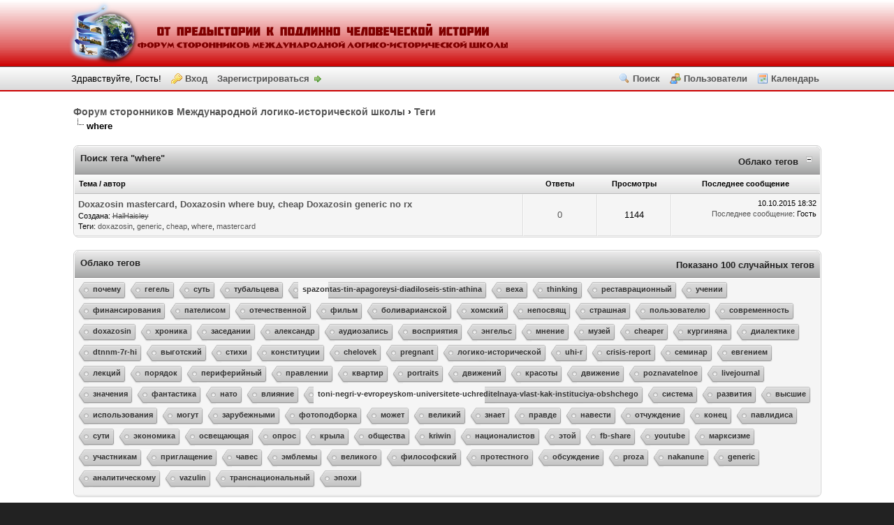

--- FILE ---
content_type: text/html; charset=UTF-8
request_url: http://forum.ilhs.info/tags.php?id=where
body_size: 7363
content:
<!DOCTYPE html PUBLIC "-//W3C//DTD XHTML 1.0 Transitional//EN" "http://www.w3.org/TR/xhtml1/DTD/xhtml1-transitional.dtd"><!-- start: tags_threads -->

<html xml:lang="ru" lang="ru" xmlns="http://www.w3.org/1999/xhtml">
<head><title>Теги:&nbsp;"where" - Форум сторонников Международной логико-исторической школы</title>
<!-- start: headerinclude -->
<link rel="alternate" type="application/rss+xml" title="Последние темы (RSS 2.0)" href="http://forum.ilhs.info/syndication.php" />
<link rel="alternate" type="application/atom+xml" title="Последние темы (Atom 1.0)" href="http://forum.ilhs.info/syndication.php?type=atom1.0" />
<meta http-equiv="Content-Type" content="text/html; charset=UTF-8" />
<meta http-equiv="Content-Script-Type" content="text/javascript" />
<script type="text/javascript" src="http://forum.ilhs.info/jscripts/prototype.js?ver=1603"></script>
<script type="text/javascript" src="http://forum.ilhs.info/jscripts/general.js?ver=1603"></script>
<script type="text/javascript" src="http://forum.ilhs.info/jscripts/popup_menu.js?ver=1600"></script>
<link type="text/css" rel="stylesheet" href="http://forum.ilhs.info/cache/themes/theme21/css3.css" />
<link type="text/css" rel="stylesheet" href="http://forum.ilhs.info/cache/themes/theme21/global.css" />
<link type="text/css" rel="stylesheet" href="http://forum.ilhs.info/css.php?stylesheet=76" />

<script type="text/javascript">
<!--
	var cookieDomain = ".forum.ilhs.info";
	var cookiePath = "/";
	var cookiePrefix = "";
	var deleteevent_confirm = "Вы уверены, что хотите удалить это событие?";
	var removeattach_confirm = "Вы уверены что хотите удалить прикрепление из этого сообщения?";
	var loading_text = 'Загрузка...';
	var saving_changes = 'Сохранение изменений...';
	var use_xmlhttprequest = "1";
	var my_post_key = "1d48c3fd101c47bed131da1534ee9f5c";
	var imagepath = "images/cleanIlhs";
// -->
</script>

<!-- end: headerinclude --><link type="image/x-icon" rel="icon" href="images/favicon.ico" />
</head>
<!-- start: header -->
<div id="container">
		<a name="top" id="top"></a>
		<div id="header">
			<div id="logo">
				<div class="wrapper">
					<a href="http://forum.ilhs.info/index.php"><img src="http://forum.ilhs.info/images/logo.png" alt="Форум сторонников Международной логико-исторической школы" title="Форум сторонников Международной логико-исторической школы" /></a>
				</div>
			</div>
			<div id="panel">
				<div class="upper"><!-- This div(class="upper") is closed in the header_welcomeblock_member and header_welcomeblock_guest templates -->
					<div class="wrapper">
						<ul class="menu top_links">
							<li><a href="http://forum.ilhs.info/search.php" class="search">Поиск</a></li>
							<li><a href="http://forum.ilhs.info/memberlist.php" class="memberlist">Пользователи</a></li>
							<li><a href="http://forum.ilhs.info/calendar.php" class="calendar">Календарь</a></li>
						</ul>
						<!-- start: header_welcomeblock_guest -->
<script type="text/javascript">
<!--
	lang.username = "Логин";
	lang.password = "Пароль";
	lang.login = "Вход";
	lang.lost_password = "<a href=\"http://forum.ilhs.info/member.php?action=lostpw\" class=\"lost_password\">Забыли пароль?<\/a>";
	lang.register_url = "<a href=\"http://forum.ilhs.info/member.php?action=register\" class=\"register\">Зарегистрироваться<\/a>";
	lang.remember_me = "Запомнить меня";
// -->
</script>
<!-- Continuation of div(class="upper") as opened in the header template -->
	<span class="welcome" id="quick_login">Здравствуйте, Гость! <a href="http://forum.ilhs.info/member.php?action=login" onclick="MyBB.quickLogin(); return false;" class="login">Вход</a> <a href="http://forum.ilhs.info/member.php?action=register" class="register">Зарегистрироваться</a></span>
	</div>
</div>
<!-- end: header_welcomeblock_guest -->
			</div>
		</div>
		<div id="content">
			<div class="wrapper">
				
				
				
				
				
				<!-- start: nav -->

<div class="navigation">
<!-- start: nav_bit -->
<a href="http://forum.ilhs.info/index.php">Форум сторонников Международной логико-исторической школы</a><!-- start: nav_sep -->
&rsaquo;
<!-- end: nav_sep -->
<!-- end: nav_bit --><!-- start: nav_bit -->
<a href="tags.php">Теги</a>
<!-- end: nav_bit --><!-- start: nav_sep_active -->
<br /><img src="images/cleanIlhs/nav_bit.gif" alt="" />
<!-- end: nav_sep_active --><!-- start: nav_bit_active -->
<span class="active">where</span>
<!-- end: nav_bit_active -->
</div>
<!-- end: nav -->
				<br />
<!-- end: header -->
<body>

<table border="0" cellspacing="0" cellpadding="5" class="tborder">
<tr>
<td class="thead" colspan="4"><div class="expcolimage"><a href="tags.php" /><strong>Облако тегов&nbsp;&nbsp;</strong></a><img src="images/cleanIlhs/collapse.gif" id="tagshome_img" class="expander" alt="[-]" title="[-]" /></div>
<strong>Поиск тега "where"</strong></td>
<tbody id="tagshome_e">
</tr>
<tr>
<td class="tcat"><span class="smalltext"><strong>Тема / автор</strong></span></td>
<td class="tcat" width="10%"align="center"><span class="smalltext"><strong>Ответы</strong></span></td>
<td class="tcat" width="10%" align="center"><span class="smalltext"><strong>Просмотры</span></strong></td>
<td class="tcat" width="20%" align="center"><span class="smalltext"><strong>Последнее сообщение</span></strong></td>
</tr>
<!-- start: tags_listthread -->
<tr>
<td class="trow1"><a href="showthread.php?tid=894" /><strong>Doxazosin mastercard, Doxazosin where buy, cheap Doxazosin generic no rx</strong></a><br /><span class="smalltext">Создана: <a href="http://forum.ilhs.info/user-1188.html" target="_blank"><s>HalHaisley</s></a><br />Теги: <a href=tags.php?id=doxazosin />doxazosin</a>, <a href=tags.php?id=generic />generic</a>, <a href=tags.php?id=cheap />cheap</a>, <a href=tags.php?id=where />where</a>, <a href=tags.php?id=mastercard />mastercard</a></span></td>
<td class="trow1" align="center"><a href="javascript:MyBB.whoPosted(894);" />0</a></td>
<td class="trow1" align="center">1144</td>
<td class="trow1" align="right" valign="top"><span class="smalltext">10.10.2015&nbsp;18:32<br /><a href="showthread.php?tid=894&action=lastpost" />Последнее сообщение</a>: Гость</span></td>
</tr>
<!-- end: tags_listthread -->
</tbody>
</table>

<br />

<table border="0" cellspacing="0" cellpadding="5" class="tborder">
<tr>
<td class="thead"><span style="float: right;width: auto;vertical-align: middle;margin-top:3px;"><strong>Показано 100 случайных тегов</strong></span><strong><span style="font-size: small;">Облако тегов</span></strong></td>
</tr>
<tr>
<td class="trow1">
<div class="systemtag"><div class="systemtag_element"><a href="tags.php?id=почему" /><span class="smalltext"><strong>почему</strong></span></a></div><div class="systemtag_element"><a href="tags.php?id=гегель" /><span class="smalltext"><strong>гегель</strong></span></a></div><div class="systemtag_element"><a href="tags.php?id=суть" /><span class="smalltext"><strong>суть</strong></span></a></div><div class="systemtag_element"><a href="tags.php?id=тубальцева" /><span class="smalltext"><strong>тубальцева</strong></span></a></div><div class="systemtag_element"><a href="tags.php?id=spazontas-tin-apagoreysi-diadiloseis-stin-athina" /><span class="smalltext"><strong>spazontas-tin-apagoreysi-diadiloseis-stin-athina</strong></span></a></div><div class="systemtag_element"><a href="tags.php?id=веха" /><span class="smalltext"><strong>веха</strong></span></a></div><div class="systemtag_element"><a href="tags.php?id=thinking" /><span class="smalltext"><strong>thinking</strong></span></a></div><div class="systemtag_element"><a href="tags.php?id=реставрационный" /><span class="smalltext"><strong>реставрационный</strong></span></a></div><div class="systemtag_element"><a href="tags.php?id=учении" /><span class="smalltext"><strong>учении</strong></span></a></div><div class="systemtag_element"><a href="tags.php?id=финансирования" /><span class="smalltext"><strong>финансирования</strong></span></a></div><div class="systemtag_element"><a href="tags.php?id=пателисом" /><span class="smalltext"><strong>пателисом</strong></span></a></div><div class="systemtag_element"><a href="tags.php?id=отечественной" /><span class="smalltext"><strong>отечественной</strong></span></a></div><div class="systemtag_element"><a href="tags.php?id=фильм" /><span class="smalltext"><strong>фильм</strong></span></a></div><div class="systemtag_element"><a href="tags.php?id=боливарианской" /><span class="smalltext"><strong>боливарианской</strong></span></a></div><div class="systemtag_element"><a href="tags.php?id=хомский" /><span class="smalltext"><strong>хомский</strong></span></a></div><div class="systemtag_element"><a href="tags.php?id=непосвящ" /><span class="smalltext"><strong>непосвящ</strong></span></a></div><div class="systemtag_element"><a href="tags.php?id=страшная" /><span class="smalltext"><strong>страшная</strong></span></a></div><div class="systemtag_element"><a href="tags.php?id=пользователю" /><span class="smalltext"><strong>пользователю</strong></span></a></div><div class="systemtag_element"><a href="tags.php?id=современность" /><span class="smalltext"><strong>современность</strong></span></a></div><div class="systemtag_element"><a href="tags.php?id=doxazosin" /><span class="smalltext"><strong>doxazosin</strong></span></a></div><div class="systemtag_element"><a href="tags.php?id=хроника" /><span class="smalltext"><strong>хроника</strong></span></a></div><div class="systemtag_element"><a href="tags.php?id=заседании" /><span class="smalltext"><strong>заседании</strong></span></a></div><div class="systemtag_element"><a href="tags.php?id=александр" /><span class="smalltext"><strong>александр</strong></span></a></div><div class="systemtag_element"><a href="tags.php?id=аудиозапись" /><span class="smalltext"><strong>аудиозапись</strong></span></a></div><div class="systemtag_element"><a href="tags.php?id=восприятия" /><span class="smalltext"><strong>восприятия</strong></span></a></div><div class="systemtag_element"><a href="tags.php?id=энгельс" /><span class="smalltext"><strong>энгельс</strong></span></a></div><div class="systemtag_element"><a href="tags.php?id=мнение" /><span class="smalltext"><strong>мнение</strong></span></a></div><div class="systemtag_element"><a href="tags.php?id=музей" /><span class="smalltext"><strong>музей</strong></span></a></div><div class="systemtag_element"><a href="tags.php?id=cheaper" /><span class="smalltext"><strong>cheaper</strong></span></a></div><div class="systemtag_element"><a href="tags.php?id=кургиняна" /><span class="smalltext"><strong>кургиняна</strong></span></a></div><div class="systemtag_element"><a href="tags.php?id=диалектике" /><span class="smalltext"><strong>диалектике</strong></span></a></div><div class="systemtag_element"><a href="tags.php?id=dtnnm-7r-hi" /><span class="smalltext"><strong>dtnnm-7r-hi</strong></span></a></div><div class="systemtag_element"><a href="tags.php?id=выготский" /><span class="smalltext"><strong>выготский</strong></span></a></div><div class="systemtag_element"><a href="tags.php?id=стихи" /><span class="smalltext"><strong>стихи</strong></span></a></div><div class="systemtag_element"><a href="tags.php?id=конституции" /><span class="smalltext"><strong>конституции</strong></span></a></div><div class="systemtag_element"><a href="tags.php?id=chelovek" /><span class="smalltext"><strong>chelovek</strong></span></a></div><div class="systemtag_element"><a href="tags.php?id=pregnant" /><span class="smalltext"><strong>pregnant</strong></span></a></div><div class="systemtag_element"><a href="tags.php?id=логико-исторической" /><span class="smalltext"><strong>логико-исторической</strong></span></a></div><div class="systemtag_element"><a href="tags.php?id=uhi-r" /><span class="smalltext"><strong>uhi-r</strong></span></a></div><div class="systemtag_element"><a href="tags.php?id=crisis-report" /><span class="smalltext"><strong>crisis-report</strong></span></a></div><div class="systemtag_element"><a href="tags.php?id=семинар" /><span class="smalltext"><strong>семинар</strong></span></a></div><div class="systemtag_element"><a href="tags.php?id=евгением" /><span class="smalltext"><strong>евгением</strong></span></a></div><div class="systemtag_element"><a href="tags.php?id=лекций" /><span class="smalltext"><strong>лекций</strong></span></a></div><div class="systemtag_element"><a href="tags.php?id=порядок" /><span class="smalltext"><strong>порядок</strong></span></a></div><div class="systemtag_element"><a href="tags.php?id=периферийный" /><span class="smalltext"><strong>периферийный</strong></span></a></div><div class="systemtag_element"><a href="tags.php?id=правлении" /><span class="smalltext"><strong>правлении</strong></span></a></div><div class="systemtag_element"><a href="tags.php?id=квартир" /><span class="smalltext"><strong>квартир</strong></span></a></div><div class="systemtag_element"><a href="tags.php?id=portraits" /><span class="smalltext"><strong>portraits</strong></span></a></div><div class="systemtag_element"><a href="tags.php?id=движений" /><span class="smalltext"><strong>движений</strong></span></a></div><div class="systemtag_element"><a href="tags.php?id=красоты" /><span class="smalltext"><strong>красоты</strong></span></a></div><div class="systemtag_element"><a href="tags.php?id=движение" /><span class="smalltext"><strong>движение</strong></span></a></div><div class="systemtag_element"><a href="tags.php?id=poznavatelnoe" /><span class="smalltext"><strong>poznavatelnoe</strong></span></a></div><div class="systemtag_element"><a href="tags.php?id=livejournal" /><span class="smalltext"><strong>livejournal</strong></span></a></div><div class="systemtag_element"><a href="tags.php?id=значения" /><span class="smalltext"><strong>значения</strong></span></a></div><div class="systemtag_element"><a href="tags.php?id=фантастика" /><span class="smalltext"><strong>фантастика</strong></span></a></div><div class="systemtag_element"><a href="tags.php?id=нато" /><span class="smalltext"><strong>нато</strong></span></a></div><div class="systemtag_element"><a href="tags.php?id=влияние" /><span class="smalltext"><strong>влияние</strong></span></a></div><div class="systemtag_element"><a href="tags.php?id=toni-negri-v-evropeyskom-universitete-uchreditelnaya-vlast-kak-instituciya-obshchego" /><span class="smalltext"><strong>toni-negri-v-evropeyskom-universitete-uchreditelnaya-vlast-kak-instituciya-obshchego</strong></span></a></div><div class="systemtag_element"><a href="tags.php?id=система" /><span class="smalltext"><strong>система</strong></span></a></div><div class="systemtag_element"><a href="tags.php?id=развития" /><span class="smalltext"><strong>развития</strong></span></a></div><div class="systemtag_element"><a href="tags.php?id=высшие" /><span class="smalltext"><strong>высшие</strong></span></a></div><div class="systemtag_element"><a href="tags.php?id=использования" /><span class="smalltext"><strong>использования</strong></span></a></div><div class="systemtag_element"><a href="tags.php?id=могут" /><span class="smalltext"><strong>могут</strong></span></a></div><div class="systemtag_element"><a href="tags.php?id=зарубежными" /><span class="smalltext"><strong>зарубежными</strong></span></a></div><div class="systemtag_element"><a href="tags.php?id=фотоподборка" /><span class="smalltext"><strong>фотоподборка</strong></span></a></div><div class="systemtag_element"><a href="tags.php?id=может" /><span class="smalltext"><strong>может</strong></span></a></div><div class="systemtag_element"><a href="tags.php?id=великий" /><span class="smalltext"><strong>великий</strong></span></a></div><div class="systemtag_element"><a href="tags.php?id=знает" /><span class="smalltext"><strong>знает</strong></span></a></div><div class="systemtag_element"><a href="tags.php?id=правде" /><span class="smalltext"><strong>правде</strong></span></a></div><div class="systemtag_element"><a href="tags.php?id=навести" /><span class="smalltext"><strong>навести</strong></span></a></div><div class="systemtag_element"><a href="tags.php?id=отчуждение" /><span class="smalltext"><strong>отчуждение</strong></span></a></div><div class="systemtag_element"><a href="tags.php?id=конец" /><span class="smalltext"><strong>конец</strong></span></a></div><div class="systemtag_element"><a href="tags.php?id=павлидиса" /><span class="smalltext"><strong>павлидиса</strong></span></a></div><div class="systemtag_element"><a href="tags.php?id=сути" /><span class="smalltext"><strong>сути</strong></span></a></div><div class="systemtag_element"><a href="tags.php?id=экономика" /><span class="smalltext"><strong>экономика</strong></span></a></div><div class="systemtag_element"><a href="tags.php?id=освещающая" /><span class="smalltext"><strong>освещающая</strong></span></a></div><div class="systemtag_element"><a href="tags.php?id=опрос" /><span class="smalltext"><strong>опрос</strong></span></a></div><div class="systemtag_element"><a href="tags.php?id=крыла" /><span class="smalltext"><strong>крыла</strong></span></a></div><div class="systemtag_element"><a href="tags.php?id=общества" /><span class="smalltext"><strong>общества</strong></span></a></div><div class="systemtag_element"><a href="tags.php?id=kriwin" /><span class="smalltext"><strong>kriwin</strong></span></a></div><div class="systemtag_element"><a href="tags.php?id=националистов" /><span class="smalltext"><strong>националистов</strong></span></a></div><div class="systemtag_element"><a href="tags.php?id=этой" /><span class="smalltext"><strong>этой</strong></span></a></div><div class="systemtag_element"><a href="tags.php?id=fb-share" /><span class="smalltext"><strong>fb-share</strong></span></a></div><div class="systemtag_element"><a href="tags.php?id=youtube" /><span class="smalltext"><strong>youtube</strong></span></a></div><div class="systemtag_element"><a href="tags.php?id=марксизме" /><span class="smalltext"><strong>марксизме</strong></span></a></div><div class="systemtag_element"><a href="tags.php?id=участникам" /><span class="smalltext"><strong>участникам</strong></span></a></div><div class="systemtag_element"><a href="tags.php?id=приглащение" /><span class="smalltext"><strong>приглащение</strong></span></a></div><div class="systemtag_element"><a href="tags.php?id=чавес" /><span class="smalltext"><strong>чавес</strong></span></a></div><div class="systemtag_element"><a href="tags.php?id=эмблемы" /><span class="smalltext"><strong>эмблемы</strong></span></a></div><div class="systemtag_element"><a href="tags.php?id=великого" /><span class="smalltext"><strong>великого</strong></span></a></div><div class="systemtag_element"><a href="tags.php?id=философский" /><span class="smalltext"><strong>философский</strong></span></a></div><div class="systemtag_element"><a href="tags.php?id=протестного" /><span class="smalltext"><strong>протестного</strong></span></a></div><div class="systemtag_element"><a href="tags.php?id=обсуждение" /><span class="smalltext"><strong>обсуждение</strong></span></a></div><div class="systemtag_element"><a href="tags.php?id=proza" /><span class="smalltext"><strong>proza</strong></span></a></div><div class="systemtag_element"><a href="tags.php?id=nakanune" /><span class="smalltext"><strong>nakanune</strong></span></a></div><div class="systemtag_element"><a href="tags.php?id=generic" /><span class="smalltext"><strong>generic</strong></span></a></div><div class="systemtag_element"><a href="tags.php?id=аналитическому" /><span class="smalltext"><strong>аналитическому</strong></span></a></div><div class="systemtag_element"><a href="tags.php?id=vazulin" /><span class="smalltext"><strong>vazulin</strong></span></a></div><div class="systemtag_element"><a href="tags.php?id=транснациональный" /><span class="smalltext"><strong>транснациональный</strong></span></a></div><div class="systemtag_element"><a href="tags.php?id=эпохи" /><span class="smalltext"><strong>эпохи</strong></span></a></div></div>
</td>
</tr>
</table>
<br />

<table border="0" cellspacing="0" cellpadding="5" class="tborder">
<tr>
<td class="thead"><span style="float: right;width: auto;vertical-align: middle;margin-top:3px;"><strong>Показано 100 популярных тегов</strong></span><strong><span style="font-size: small;">Облако тегов</span></strong></td>
</tr>
<tr>
<td class="trow1">
<div class="systemtag"><div class="systemtag_element"><a href="tags.php?id=статья" /><span class="smalltext"><strong>статья (20)</strong></span></a></div><div class="systemtag_element"><a href="tags.php?id=истории" /><span class="smalltext"><strong>истории (9)</strong></span></a></div><div class="systemtag_element"><a href="tags.php?id=встреча" /><span class="smalltext"><strong>встреча (8)</strong></span></a></div><div class="systemtag_element"><a href="tags.php?id=маркс" /><span class="smalltext"><strong>маркс (8)</strong></span></a></div><div class="systemtag_element"><a href="tags.php?id=харламенко" /><span class="smalltext"><strong>харламенко (7)</strong></span></a></div><div class="systemtag_element"><a href="tags.php?id=конференция" /><span class="smalltext"><strong>конференция (6)</strong></span></a></div><div class="systemtag_element"><a href="tags.php?id=революции" /><span class="smalltext"><strong>революции (6)</strong></span></a></div><div class="systemtag_element"><a href="tags.php?id=социализма" /><span class="smalltext"><strong>социализма (5)</strong></span></a></div><div class="systemtag_element"><a href="tags.php?id=школа" /><span class="smalltext"><strong>школа (5)</strong></span></a></div><div class="systemtag_element"><a href="tags.php?id=вазюлина" /><span class="smalltext"><strong>вазюлина (5)</strong></span></a></div><div class="systemtag_element"><a href="tags.php?id=html" /><span class="smalltext"><strong>html (5)</strong></span></a></div><div class="systemtag_element"><a href="tags.php?id=капитализм" /><span class="smalltext"><strong>капитализм (5)</strong></span></a></div><div class="systemtag_element"><a href="tags.php?id=аудиозапись" /><span class="smalltext"><strong>аудиозапись (4)</strong></span></a></div><div class="systemtag_element"><a href="tags.php?id=анализ" /><span class="smalltext"><strong>анализ (4)</strong></span></a></div><div class="systemtag_element"><a href="tags.php?id=выбор" /><span class="smalltext"><strong>выбор (4)</strong></span></a></div><div class="systemtag_element"><a href="tags.php?id=капитализма" /><span class="smalltext"><strong>капитализма (4)</strong></span></a></div><div class="systemtag_element"><a href="tags.php?id=livejournal" /><span class="smalltext"><strong>livejournal (4)</strong></span></a></div><div class="systemtag_element"><a href="tags.php?id=статьи" /><span class="smalltext"><strong>статьи (4)</strong></span></a></div><div class="systemtag_element"><a href="tags.php?id=школы" /><span class="smalltext"><strong>школы (3)</strong></span></a></div><div class="systemtag_element"><a href="tags.php?id=современном" /><span class="smalltext"><strong>современном (3)</strong></span></a></div><div class="systemtag_element"><a href="tags.php?id=также" /><span class="smalltext"><strong>также (3)</strong></span></a></div><div class="systemtag_element"><a href="tags.php?id=embedded" /><span class="smalltext"><strong>embedded (3)</strong></span></a></div><div class="systemtag_element"><a href="tags.php?id=рассказ" /><span class="smalltext"><strong>рассказ (3)</strong></span></a></div><div class="systemtag_element"><a href="tags.php?id=экономика" /><span class="smalltext"><strong>экономика (3)</strong></span></a></div><div class="systemtag_element"><a href="tags.php?id=feature" /><span class="smalltext"><strong>feature (3)</strong></span></a></div><div class="systemtag_element"><a href="tags.php?id=латинской" /><span class="smalltext"><strong>латинской (3)</strong></span></a></div><div class="systemtag_element"><a href="tags.php?id=лекции" /><span class="smalltext"><strong>лекции (3)</strong></span></a></div><div class="systemtag_element"><a href="tags.php?id=суть" /><span class="smalltext"><strong>суть (3)</strong></span></a></div><div class="systemtag_element"><a href="tags.php?id=мире" /><span class="smalltext"><strong>мире (3)</strong></span></a></div><div class="systemtag_element"><a href="tags.php?id=watch" /><span class="smalltext"><strong>watch (3)</strong></span></a></div><div class="systemtag_element"><a href="tags.php?id=сознания" /><span class="smalltext"><strong>сознания (3)</strong></span></a></div><div class="systemtag_element"><a href="tags.php?id=этот" /><span class="smalltext"><strong>этот (3)</strong></span></a></div><div class="systemtag_element"><a href="tags.php?id=периклис" /><span class="smalltext"><strong>периклис (3)</strong></span></a></div><div class="systemtag_element"><a href="tags.php?id=вазюлин" /><span class="smalltext"><strong>вазюлин (3)</strong></span></a></div><div class="systemtag_element"><a href="tags.php?id=фантастика" /><span class="smalltext"><strong>фантастика (3)</strong></span></a></div><div class="systemtag_element"><a href="tags.php?id=карл" /><span class="smalltext"><strong>карл (3)</strong></span></a></div><div class="systemtag_element"><a href="tags.php?id=боливарианской" /><span class="smalltext"><strong>боливарианской (3)</strong></span></a></div><div class="systemtag_element"><a href="tags.php?id=размышления" /><span class="smalltext"><strong>размышления (3)</strong></span></a></div><div class="systemtag_element"><a href="tags.php?id=контексте" /><span class="smalltext"><strong>контексте (3)</strong></span></a></div><div class="systemtag_element"><a href="tags.php?id=украинских" /><span class="smalltext"><strong>украинских (3)</strong></span></a></div><div class="systemtag_element"><a href="tags.php?id=только" /><span class="smalltext"><strong>только (3)</strong></span></a></div><div class="systemtag_element"><a href="tags.php?id=стихи" /><span class="smalltext"><strong>стихи (3)</strong></span></a></div><div class="systemtag_element"><a href="tags.php?id=логика" /><span class="smalltext"><strong>логика (3)</strong></span></a></div><div class="systemtag_element"><a href="tags.php?id=фильм" /><span class="smalltext"><strong>фильм (3)</strong></span></a></div><div class="systemtag_element"><a href="tags.php?id=современной" /><span class="smalltext"><strong>современной (3)</strong></span></a></div><div class="systemtag_element"><a href="tags.php?id=пателисом" /><span class="smalltext"><strong>пателисом (3)</strong></span></a></div><div class="systemtag_element"><a href="tags.php?id=венесуэле" /><span class="smalltext"><strong>венесуэле (3)</strong></span></a></div><div class="systemtag_element"><a href="tags.php?id=октябрьской" /><span class="smalltext"><strong>октябрьской (3)</strong></span></a></div><div class="systemtag_element"><a href="tags.php?id=2015" /><span class="smalltext"><strong>2015 (3)</strong></span></a></div><div class="systemtag_element"><a href="tags.php?id=ильенков" /><span class="smalltext"><strong>ильенков (3)</strong></span></a></div><div class="systemtag_element"><a href="tags.php?id=день" /><span class="smalltext"><strong>день (3)</strong></span></a></div><div class="systemtag_element"><a href="tags.php?id=player" /><span class="smalltext"><strong>player (3)</strong></span></a></div><div class="systemtag_element"><a href="tags.php?id=новый" /><span class="smalltext"><strong>новый (3)</strong></span></a></div><div class="systemtag_element"><a href="tags.php?id=войны" /><span class="smalltext"><strong>войны (3)</strong></span></a></div><div class="systemtag_element"><a href="tags.php?id=обсуждение" /><span class="smalltext"><strong>обсуждение (3)</strong></span></a></div><div class="systemtag_element"><a href="tags.php?id=левого" /><span class="smalltext"><strong>левого (3)</strong></span></a></div><div class="systemtag_element"><a href="tags.php?id=образования" /><span class="smalltext"><strong>образования (3)</strong></span></a></div><div class="systemtag_element"><a href="tags.php?id=общества" /><span class="smalltext"><strong>общества (3)</strong></span></a></div><div class="systemtag_element"><a href="tags.php?id=лекция" /><span class="smalltext"><strong>лекция (3)</strong></span></a></div><div class="systemtag_element"><a href="tags.php?id=youtube" /><span class="smalltext"><strong>youtube (3)</strong></span></a></div><div class="systemtag_element"><a href="tags.php?id=лекций" /><span class="smalltext"><strong>лекций (3)</strong></span></a></div><div class="systemtag_element"><a href="tags.php?id=организации" /><span class="smalltext"><strong>организации (3)</strong></span></a></div><div class="systemtag_element"><a href="tags.php?id=димитриосом" /><span class="smalltext"><strong>димитриосом (3)</strong></span></a></div><div class="systemtag_element"><a href="tags.php?id=америке" /><span class="smalltext"><strong>америке (3)</strong></span></a></div><div class="systemtag_element"><a href="tags.php?id=современного" /><span class="smalltext"><strong>современного (3)</strong></span></a></div><div class="systemtag_element"><a href="tags.php?id=времени" /><span class="smalltext"><strong>времени (3)</strong></span></a></div><div class="systemtag_element"><a href="tags.php?id=логики" /><span class="smalltext"><strong>логики (3)</strong></span></a></div><div class="systemtag_element"><a href="tags.php?id=дошкольников" /><span class="smalltext"><strong>дошкольников (2)</strong></span></a></div><div class="systemtag_element"><a href="tags.php?id=осмыслению" /><span class="smalltext"><strong>осмыслению (2)</strong></span></a></div><div class="systemtag_element"><a href="tags.php?id=эпоху" /><span class="smalltext"><strong>эпоху (2)</strong></span></a></div><div class="systemtag_element"><a href="tags.php?id=человека" /><span class="smalltext"><strong>человека (2)</strong></span></a></div><div class="systemtag_element"><a href="tags.php?id=материалом" /><span class="smalltext"><strong>материалом (2)</strong></span></a></div><div class="systemtag_element"><a href="tags.php?id=человечества" /><span class="smalltext"><strong>человечества (2)</strong></span></a></div><div class="systemtag_element"><a href="tags.php?id=facebook" /><span class="smalltext"><strong>facebook (2)</strong></span></a></div><div class="systemtag_element"><a href="tags.php?id=марксизму" /><span class="smalltext"><strong>марксизму (2)</strong></span></a></div><div class="systemtag_element"><a href="tags.php?id=империализма" /><span class="smalltext"><strong>империализма (2)</strong></span></a></div><div class="systemtag_element"><a href="tags.php?id=логико-исторической" /><span class="smalltext"><strong>логико-исторической (2)</strong></span></a></div><div class="systemtag_element"><a href="tags.php?id=чтобы" /><span class="smalltext"><strong>чтобы (2)</strong></span></a></div><div class="systemtag_element"><a href="tags.php?id=москве" /><span class="smalltext"><strong>москве (2)</strong></span></a></div><div class="systemtag_element"><a href="tags.php?id=великой" /><span class="smalltext"><strong>великой (2)</strong></span></a></div><div class="systemtag_element"><a href="tags.php?id=июня" /><span class="smalltext"><strong>июня (2)</strong></span></a></div><div class="systemtag_element"><a href="tags.php?id=россия" /><span class="smalltext"><strong>россия (2)</strong></span></a></div><div class="systemtag_element"><a href="tags.php?id=курс" /><span class="smalltext"><strong>курс (2)</strong></span></a></div><div class="systemtag_element"><a href="tags.php?id=кризисе" /><span class="smalltext"><strong>кризисе (2)</strong></span></a></div><div class="systemtag_element"><a href="tags.php?id=политическая" /><span class="smalltext"><strong>политическая (2)</strong></span></a></div><div class="systemtag_element"><a href="tags.php?id=сегал" /><span class="smalltext"><strong>сегал (2)</strong></span></a></div><div class="systemtag_element"><a href="tags.php?id=история" /><span class="smalltext"><strong>история (2)</strong></span></a></div><div class="systemtag_element"><a href="tags.php?id=tedglobal" /><span class="smalltext"><strong>tedglobal (2)</strong></span></a></div><div class="systemtag_element"><a href="tags.php?id=социальный" /><span class="smalltext"><strong>социальный (2)</strong></span></a></div><div class="systemtag_element"><a href="tags.php?id=фотоподборка" /><span class="smalltext"><strong>фотоподборка (2)</strong></span></a></div><div class="systemtag_element"><a href="tags.php?id=черняков" /><span class="smalltext"><strong>черняков (2)</strong></span></a></div><div class="systemtag_element"><a href="tags.php?id=павлидис" /><span class="smalltext"><strong>павлидис (2)</strong></span></a></div><div class="systemtag_element"><a href="tags.php?id=vazulin" /><span class="smalltext"><strong>vazulin (2)</strong></span></a></div><div class="systemtag_element"><a href="tags.php?id=века" /><span class="smalltext"><strong>века (2)</strong></span></a></div><div class="systemtag_element"><a href="tags.php?id=раннего" /><span class="smalltext"><strong>раннего (2)</strong></span></a></div><div class="systemtag_element"><a href="tags.php?id=2061" /><span class="smalltext"><strong>2061 (2)</strong></span></a></div><div class="systemtag_element"><a href="tags.php?id=ссср" /><span class="smalltext"><strong>ссср (2)</strong></span></a></div><div class="systemtag_element"><a href="tags.php?id=года" /><span class="smalltext"><strong>года (2)</strong></span></a></div><div class="systemtag_element"><a href="tags.php?id=энгельс" /><span class="smalltext"><strong>энгельс (2)</strong></span></a></div><div class="systemtag_element"><a href="tags.php?id=2011" /><span class="smalltext"><strong>2011 (2)</strong></span></a></div></div>
</td>
</tr>
</table>

<script type="text/javascript">
<!--
function resize_images() {
var img = $$( "img.postimage" );
for ( var i = 0; i < img.length; i++ ) {
while ( !img[i].complete ) { break; }
if ( img[i].width > 650 ) {
var imgURL = img[i].getAttribute( "src" );
var oldWidth = img[i].width;
var oldHeight = img[i].height;
img[i].width = 650;
img[i].height = oldHeight * ( 650 / oldWidth )
img[i].setAttribute( "alt", imgURL );
img[i].setAttribute( "title", imgURL );
var parent = img[i].parentNode;
var warning = document.createElement( "div" );
var align = parent.getAttribute( "style" );
var setalign = "";
if ( align == "text-align: center;" || align == "text-align: right;" ) {
if ( align == "text-align: center;" ) setalign = "center";
if ( align == "text-align: right;" ) setalign = "right"; }
warning.innerHTML = "<div style=\"background:#ffffff;padding:3px 0;text-align:center;width:650px;\"><a href=\"" + imgURL + "\" target=\"_blank\" style=\"font-weight:bold;color: #800000;\">[+]</a></div>";
warning.setAttribute( "align", setalign );
parent.insertBefore( warning, img[i].nextSibling );
}}}
Event.observe( window, "load", function() { resize_images(); } );
-->
</script>
</body>
<!-- start: footer -->
<div id="debug"></div>
	</div>
</div>
<div id="footer">
	<div class="upper">
		<div class="wrapper">
			<!-- start: footer_languageselect -->
<div class="language">
<form method="get" action="/tags.php" id="lang_select">
	<input type="hidden" name="id" value="where" />

	<input type="hidden" name="my_post_key" value="1d48c3fd101c47bed131da1534ee9f5c" />	
	<select name="language" onchange="MyBB.changeLanguage();">
		<optgroup label="Выбор языка">
			<option value="deutsch_du">&nbsp;&nbsp;&nbsp;Deutsch informell (&quot;Du&quot;)</option>
<option value="deutsch_sie">&nbsp;&nbsp;&nbsp;Deutsch formell (&quot;Sie&quot;)</option>
<option value="english">&nbsp;&nbsp;&nbsp;English (American)</option>
<option value="espanol">&nbsp;&nbsp;&nbsp;Español (Internacional)</option>
<option value="greek">&nbsp;&nbsp;&nbsp;Greek (Hellenic)</option>
<option value="portugues_brasil">&nbsp;&nbsp;&nbsp;Português do Brasil</option>
<option value="portuguese_portugal">&nbsp;&nbsp;&nbsp;Português (Portugal)</option>
<option value="russian" selected="selected">&nbsp;&nbsp;&nbsp;Russian (Русский)</option>

		</optgroup>
	</select>
	<!-- start: gobutton -->
<input type="submit" class="button" value="Выполнить" />
<!-- end: gobutton -->
</form>
</div>
<!-- end: footer_languageselect -->
			<ul class="menu bottom_links">
				<li><a href="mailto:lilovil@gmail.com">Обратная связь</a></li>
				<li><a href="http://ilhs.info/">International Logical-Historical School</a></li>
				<li><a href="#top">Вернуться к началу</a></li>
				<li><a href="http://forum.ilhs.info/archive/index.php">Лёгкий режим</a></li>
				<li><a href="http://forum.ilhs.info/misc.php?action=syndication">Список RSS</a></li>
				<li><a href="http://forum.ilhs.info/misc.php?action=help" class="help">Справка</a></li>
			</ul>
		</div>
	</div>
	<div class="lower">
		<div class="wrapper">
			<span id="current_time"><strong>Текущее время:</strong> 29.01.2026, 07:56</span>
			<span id="copyright">
				<!-- MyBB is free software developed and maintained by a volunteer community. 
					It would be much appreciated by the MyBB Group if you left the full copyright and "powered by" notice intact, 
					to show your support for MyBB.  If you choose to remove or modify the copyright below, 
					you may be refused support on the MyBB Community Forums.
				 
					This is free software, support us and we'll support you. -->
				Powered by <a href="http://www.mybboard.net" target="_blank">MyBB</a>, &copy; 2002-2026 <a href="http://www.mybboard.net" target="_blank">MyBB Group</a>.
				<!-- End powered by -->
			</span>
			<span id="theme">
				<!-- Apart is a series of twelve simple, beautiful themes released completely free of charge.
					You love Apart - that's why you're using it - so why prevent others from finding Apart
					by removing this short, simple created by statement? If you make changes to this theme,
					feel free to modify the created by statement, as long as the originial credit remains
					intact. Furthermore, if you remove or unjustly modify this simple statement, you will
					be refused support for the theme.
	
					Thanks for your consideration, and best of luck with your forum.
					- Justin S., bellomandesign.com
				-->
				Theme created by <a href="http://bellomandesign.com/" target="_blank">Justin S</a>, changed for ilhs by lilovip.
				<!-- End theme created by statement -->
			</span>
		</div>
	</div>
</div>
<!-- The following piece of code allows MyBB to run scheduled tasks. DO NOT REMOVE --><img src="http://forum.ilhs.info/task.php" border="0" width="1" height="1" alt="" /><!-- End task image code -->

</div>
<!-- end: footer -->
</html>
<!-- end: tags_threads -->

--- FILE ---
content_type: text/css
request_url: http://forum.ilhs.info/cache/themes/theme21/css3.css
body_size: 363
content:
tr td.trow1:first-child,
tr td.trow2:first-child {
	border-left: 0;
}

tr td.trow1:last-child,
tr td.trow2:last-child {
	border-right: 0;
}

.tborder {
	-moz-border-radius: 7px;
	-webkit-border-radius: 7px;
	border-radius: 7px;
}

.thead,
.rounded_top {
	-moz-border-radius-topleft: 6px;
	-moz-border-radius-topright: 6px;
	-webkit-border-top-left-radius: 6px;
	-webkit-border-top-right-radius: 6px;
	border-top-left-radius: 6px;
	border-top-right-radius: 6px;
}

.tfoot,
.rounded_bottom {
	-moz-border-radius-bottomleft: 6px;
	-moz-border-radius-bottomright: 6px;
	-webkit-border-bottom-left-radius: 6px;
	-webkit-border-bottom-right-radius: 6px;
	border-bottom-left-radius: 6px;
	border-bottom-right-radius: 6px;
}

input.textbox,
select,
textarea,
.editor_control_bar,
fieldset,
.popup_menu {
	-moz-border-radius: 5px;
	-webkit-border-radius: 5px;
	border-radius: 5px;
}

.popup_menu .popup_item_container:first-child .popup_item {
	-moz-border-radius-topleft: 4px;
	-moz-border-radius-topright: 4px;
	-webkit-border-top-left-radius: 4px;
	-webkit-border-top-right-radius: 4px;
	border-top-left-radius: 4px;
	border-top-right-radius: 4px;	
}

.popup_menu .popup_item_container:last-child .popup_item {
	-moz-border-radius-bottomleft: 4px;
	-moz-border-radius-bottomright: 4px;
	-webkit-border-bottom-left-radius: 4px;
	-webkit-border-bottom-right-radius: 4px;
	border-bottom-left-radius: 4px;
	border-bottom-right-radius: 4px;
}

.pagination a {
	-moz-border-radius: 5px;
	-webkit-border-radius: 5px;
	border-radius: 5px;
}

		
		
		
		

--- FILE ---
content_type: text/css;charset=UTF-8
request_url: http://forum.ilhs.info/css.php?stylesheet=76
body_size: 212
content:
.systemtag_element {
	float: left;
	width: auto;
	padding-left: 15px;
	margin: 0 5px 5px 0;
	background: url(images/tags.png) no-repeat left top;
}
.systemtag .systemtag_element a {
	float: left;
	display: block;
	color: #333;
	padding: 3px 8px 3px 6px;
	width: auto;
	height: 19px;
	background: url(images/tags.png) no-repeat right -26px;
}